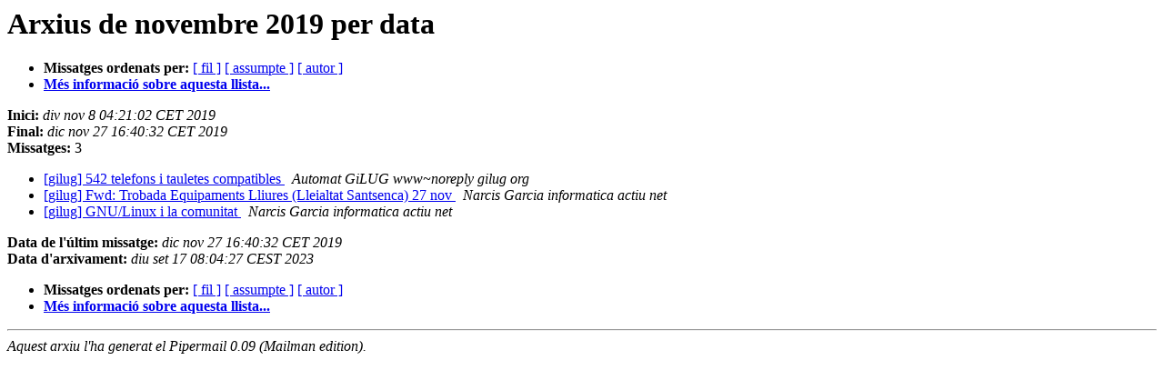

--- FILE ---
content_type: text/html
request_url: https://llista.gilug.org/pipermail/usuaris/2019-November/date.html
body_size: 902
content:
<!DOCTYPE HTML PUBLIC "-//W3C//DTD HTML 4.01 Transitional//EN">
<HTML>
  <HEAD>
     <title>L'arxiu de novembre 2019 de la llista gilug per data</title>
     <META NAME="robots" CONTENT="noindex,follow">
     <META http-equiv="Content-Type" content="text/html; charset=utf-8">
  </HEAD>
  <BODY BGCOLOR="#ffffff">
      <a name="start"></A>
      <h1>Arxius de novembre 2019 per data</h1>
      <ul>
         <li> <b>Missatges ordenats per:</b> 
                <a href="thread.html#start">[ fil ]</a> 
                <a href="subject.html#start">[ assumpte ]</a> 
                <a href="author.html#start">[ autor ]</a> 
                 

	     <li><b><a href="https://llista.gilug.org/mailman/listinfo/usuaris">M&eacute;s informaci&oacute; sobre aquesta llista... 
                 </a></b></li>    
      </ul>
      <p><b>Inici:</b> <i>div nov  8 04:21:02 CET 2019</i><br>
         <b>Final:</b> <i>dic nov 27 16:40:32 CET 2019</i><br>
         <b>Missatges:</b> 3<p>
     <ul>

<LI><A HREF="005713.html">[gilug] 542 telefons i tauletes compatibles
</A><A NAME="5713">&nbsp;</A>
<I>Automat GiLUG www~noreply gilug org
</I>

<LI><A HREF="005714.html">[gilug] Fwd: Trobada Equipaments Lliures (Lleialtat Santsenca) 27 nov
</A><A NAME="5714">&nbsp;</A>
<I>Narcis Garcia informatica actiu net
</I>

<LI><A HREF="005715.html">[gilug] GNU/Linux i la comunitat
</A><A NAME="5715">&nbsp;</A>
<I>Narcis Garcia informatica actiu net
</I>

    </ul>
<p>
      <a name="end"><b>Data de l'&uacute;ltim missatge:</b></a> 
       <i>dic nov 27 16:40:32 CET 2019</i><br>
    <b>Data d'arxivament:</b> <i>diu set 17 08:04:27 CEST 2023</i>
    <p>
   <ul>
         <li> <b>Missatges ordenats per:</b>
	        <a href="thread.html#start">[ fil ]</a>
		<a href="subject.html#start">[ assumpte ]</a>
		<a href="author.html#start">[ autor ]</a>
		
             <li><b><a href="https://llista.gilug.org/mailman/listinfo/usuaris">M&eacute;s informaci&oacute; sobre aquesta llista...
                    </a></b></li>
     </ul>
     <p>
     <hr>
     <i>Aquest arxiu l'ha generat el
     Pipermail 0.09 (Mailman edition).</i>
  </BODY>
</HTML>

